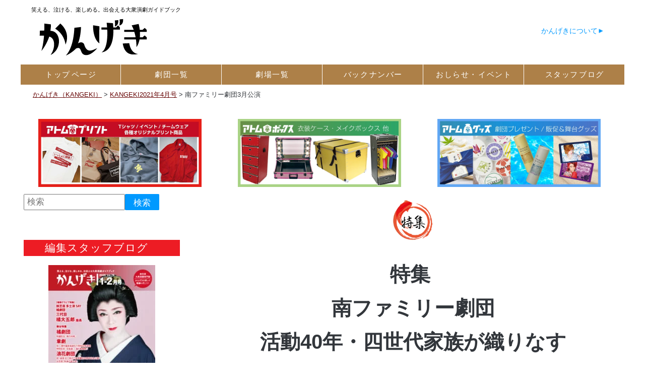

--- FILE ---
content_type: text/html; charset=UTF-8
request_url: https://e-kangeki.net/prelude/prelude-topics-2021040105-01/
body_size: 15759
content:
<!DOCTYPE html PUBLIC "-//W3C//DTD XHTML 1.0 Transitional//EN" "https://www.w3.org/TR/xhtml1/DTD/xhtml1-transitional.dtd">
<html xmlns="https://www.w3.org/1999/xhtml" lang="ja" xml:lang="ja">


<head prefix="og: http://ogp.me/ns# fb: http://ogp.me/ns/ fb# article: http://ogp.me/ns/ article#"><meta http-equiv="Content-Type" content="text/html; charset=UTF-8" />
<meta http-equiv="X-UA-Compatible" content="IE=edge,chrome=1">
<meta name="viewport" content="width=device-width,user-scalable=yes" />
	  <meta name="author" content="アトム株式会社">
<title>南ファミリー劇団3月公演｜かんげき（KANGEKI） - 笑える、泣ける、楽しめる。出会える大衆演劇ガイドブック</title><meta name="keywords" content="劇場,大衆演劇,公演情報,劇団情報,情報誌,カンゲキ"><meta http-equiv="content-style-type" content="text/css" />
<meta http-equiv="content-script-type" content="text/javascript" />
<link rel="alternate" type="application/rss+xml" title="かんげき（KANGEKI）（RSS 2.0）" href="https://e-kangeki.net/feed/" />
<link rel="alternate" type="application/atom+xml" title="かんげき（KANGEKI）（Atom）" href="https://e-kangeki.net/feed/atom/" />
<link rel="alternate" hreflang="ja" href="https://e-kangeki.net/prelude/prelude-topics-2021040105-01" /><meta name="description" itemprop="description" content="笑える、泣ける、楽しめる。出会える大衆演劇ガイドブック" />
<link href="https://e-kangeki.net/wp-content/themes/site02/common/css/default.css?20160515" rel="stylesheet" type="text/css" />
<link href="https://e-kangeki.net/wp-content/themes/site02/common/css/wp.css?20210406" rel="stylesheet" type="text/css" /><link href="https://e-kangeki.net/wp-content/themes/site02/common/css/print.css?1" rel="stylesheet" type="text/css" media="print" /><meta name='robots' content='max-image-preview:large' />
<script>
 var ajaxurl = "https://e-kangeki.net/wp-admin/admin-ajax.php";
</script><link rel="alternate" title="oEmbed (JSON)" type="application/json+oembed" href="https://e-kangeki.net/wp-json/oembed/1.0/embed?url=https%3A%2F%2Fe-kangeki.net%2Fprelude%2Fprelude-topics-2021040105-01" />
<link rel="alternate" title="oEmbed (XML)" type="text/xml+oembed" href="https://e-kangeki.net/wp-json/oembed/1.0/embed?url=https%3A%2F%2Fe-kangeki.net%2Fprelude%2Fprelude-topics-2021040105-01&#038;format=xml" />
<style id='wp-img-auto-sizes-contain-inline-css' type='text/css'>
img:is([sizes=auto i],[sizes^="auto," i]){contain-intrinsic-size:3000px 1500px}
/*# sourceURL=wp-img-auto-sizes-contain-inline-css */
</style>
<link rel='stylesheet' id='main_style-css' href='https://e-kangeki.net/wp-content/themes/site02/common/css/kangeki2021.css?ver=1769020957' type='text/css' media='all' />
<style id='wp-emoji-styles-inline-css' type='text/css'>

	img.wp-smiley, img.emoji {
		display: inline !important;
		border: none !important;
		box-shadow: none !important;
		height: 1em !important;
		width: 1em !important;
		margin: 0 0.07em !important;
		vertical-align: -0.1em !important;
		background: none !important;
		padding: 0 !important;
	}
/*# sourceURL=wp-emoji-styles-inline-css */
</style>
<style id='wp-block-library-inline-css' type='text/css'>
:root{--wp-block-synced-color:#7a00df;--wp-block-synced-color--rgb:122,0,223;--wp-bound-block-color:var(--wp-block-synced-color);--wp-editor-canvas-background:#ddd;--wp-admin-theme-color:#007cba;--wp-admin-theme-color--rgb:0,124,186;--wp-admin-theme-color-darker-10:#006ba1;--wp-admin-theme-color-darker-10--rgb:0,107,160.5;--wp-admin-theme-color-darker-20:#005a87;--wp-admin-theme-color-darker-20--rgb:0,90,135;--wp-admin-border-width-focus:2px}@media (min-resolution:192dpi){:root{--wp-admin-border-width-focus:1.5px}}.wp-element-button{cursor:pointer}:root .has-very-light-gray-background-color{background-color:#eee}:root .has-very-dark-gray-background-color{background-color:#313131}:root .has-very-light-gray-color{color:#eee}:root .has-very-dark-gray-color{color:#313131}:root .has-vivid-green-cyan-to-vivid-cyan-blue-gradient-background{background:linear-gradient(135deg,#00d084,#0693e3)}:root .has-purple-crush-gradient-background{background:linear-gradient(135deg,#34e2e4,#4721fb 50%,#ab1dfe)}:root .has-hazy-dawn-gradient-background{background:linear-gradient(135deg,#faaca8,#dad0ec)}:root .has-subdued-olive-gradient-background{background:linear-gradient(135deg,#fafae1,#67a671)}:root .has-atomic-cream-gradient-background{background:linear-gradient(135deg,#fdd79a,#004a59)}:root .has-nightshade-gradient-background{background:linear-gradient(135deg,#330968,#31cdcf)}:root .has-midnight-gradient-background{background:linear-gradient(135deg,#020381,#2874fc)}:root{--wp--preset--font-size--normal:16px;--wp--preset--font-size--huge:42px}.has-regular-font-size{font-size:1em}.has-larger-font-size{font-size:2.625em}.has-normal-font-size{font-size:var(--wp--preset--font-size--normal)}.has-huge-font-size{font-size:var(--wp--preset--font-size--huge)}.has-text-align-center{text-align:center}.has-text-align-left{text-align:left}.has-text-align-right{text-align:right}.has-fit-text{white-space:nowrap!important}#end-resizable-editor-section{display:none}.aligncenter{clear:both}.items-justified-left{justify-content:flex-start}.items-justified-center{justify-content:center}.items-justified-right{justify-content:flex-end}.items-justified-space-between{justify-content:space-between}.screen-reader-text{border:0;clip-path:inset(50%);height:1px;margin:-1px;overflow:hidden;padding:0;position:absolute;width:1px;word-wrap:normal!important}.screen-reader-text:focus{background-color:#ddd;clip-path:none;color:#444;display:block;font-size:1em;height:auto;left:5px;line-height:normal;padding:15px 23px 14px;text-decoration:none;top:5px;width:auto;z-index:100000}html :where(.has-border-color){border-style:solid}html :where([style*=border-top-color]){border-top-style:solid}html :where([style*=border-right-color]){border-right-style:solid}html :where([style*=border-bottom-color]){border-bottom-style:solid}html :where([style*=border-left-color]){border-left-style:solid}html :where([style*=border-width]){border-style:solid}html :where([style*=border-top-width]){border-top-style:solid}html :where([style*=border-right-width]){border-right-style:solid}html :where([style*=border-bottom-width]){border-bottom-style:solid}html :where([style*=border-left-width]){border-left-style:solid}html :where(img[class*=wp-image-]){height:auto;max-width:100%}:where(figure){margin:0 0 1em}html :where(.is-position-sticky){--wp-admin--admin-bar--position-offset:var(--wp-admin--admin-bar--height,0px)}@media screen and (max-width:600px){html :where(.is-position-sticky){--wp-admin--admin-bar--position-offset:0px}}

/*# sourceURL=wp-block-library-inline-css */
</style><style id='global-styles-inline-css' type='text/css'>
:root{--wp--preset--aspect-ratio--square: 1;--wp--preset--aspect-ratio--4-3: 4/3;--wp--preset--aspect-ratio--3-4: 3/4;--wp--preset--aspect-ratio--3-2: 3/2;--wp--preset--aspect-ratio--2-3: 2/3;--wp--preset--aspect-ratio--16-9: 16/9;--wp--preset--aspect-ratio--9-16: 9/16;--wp--preset--color--black: #000000;--wp--preset--color--cyan-bluish-gray: #abb8c3;--wp--preset--color--white: #ffffff;--wp--preset--color--pale-pink: #f78da7;--wp--preset--color--vivid-red: #cf2e2e;--wp--preset--color--luminous-vivid-orange: #ff6900;--wp--preset--color--luminous-vivid-amber: #fcb900;--wp--preset--color--light-green-cyan: #7bdcb5;--wp--preset--color--vivid-green-cyan: #00d084;--wp--preset--color--pale-cyan-blue: #8ed1fc;--wp--preset--color--vivid-cyan-blue: #0693e3;--wp--preset--color--vivid-purple: #9b51e0;--wp--preset--gradient--vivid-cyan-blue-to-vivid-purple: linear-gradient(135deg,rgb(6,147,227) 0%,rgb(155,81,224) 100%);--wp--preset--gradient--light-green-cyan-to-vivid-green-cyan: linear-gradient(135deg,rgb(122,220,180) 0%,rgb(0,208,130) 100%);--wp--preset--gradient--luminous-vivid-amber-to-luminous-vivid-orange: linear-gradient(135deg,rgb(252,185,0) 0%,rgb(255,105,0) 100%);--wp--preset--gradient--luminous-vivid-orange-to-vivid-red: linear-gradient(135deg,rgb(255,105,0) 0%,rgb(207,46,46) 100%);--wp--preset--gradient--very-light-gray-to-cyan-bluish-gray: linear-gradient(135deg,rgb(238,238,238) 0%,rgb(169,184,195) 100%);--wp--preset--gradient--cool-to-warm-spectrum: linear-gradient(135deg,rgb(74,234,220) 0%,rgb(151,120,209) 20%,rgb(207,42,186) 40%,rgb(238,44,130) 60%,rgb(251,105,98) 80%,rgb(254,248,76) 100%);--wp--preset--gradient--blush-light-purple: linear-gradient(135deg,rgb(255,206,236) 0%,rgb(152,150,240) 100%);--wp--preset--gradient--blush-bordeaux: linear-gradient(135deg,rgb(254,205,165) 0%,rgb(254,45,45) 50%,rgb(107,0,62) 100%);--wp--preset--gradient--luminous-dusk: linear-gradient(135deg,rgb(255,203,112) 0%,rgb(199,81,192) 50%,rgb(65,88,208) 100%);--wp--preset--gradient--pale-ocean: linear-gradient(135deg,rgb(255,245,203) 0%,rgb(182,227,212) 50%,rgb(51,167,181) 100%);--wp--preset--gradient--electric-grass: linear-gradient(135deg,rgb(202,248,128) 0%,rgb(113,206,126) 100%);--wp--preset--gradient--midnight: linear-gradient(135deg,rgb(2,3,129) 0%,rgb(40,116,252) 100%);--wp--preset--font-size--small: 13px;--wp--preset--font-size--medium: 20px;--wp--preset--font-size--large: 36px;--wp--preset--font-size--x-large: 42px;--wp--preset--spacing--20: 0.44rem;--wp--preset--spacing--30: 0.67rem;--wp--preset--spacing--40: 1rem;--wp--preset--spacing--50: 1.5rem;--wp--preset--spacing--60: 2.25rem;--wp--preset--spacing--70: 3.38rem;--wp--preset--spacing--80: 5.06rem;--wp--preset--shadow--natural: 6px 6px 9px rgba(0, 0, 0, 0.2);--wp--preset--shadow--deep: 12px 12px 50px rgba(0, 0, 0, 0.4);--wp--preset--shadow--sharp: 6px 6px 0px rgba(0, 0, 0, 0.2);--wp--preset--shadow--outlined: 6px 6px 0px -3px rgb(255, 255, 255), 6px 6px rgb(0, 0, 0);--wp--preset--shadow--crisp: 6px 6px 0px rgb(0, 0, 0);}:where(.is-layout-flex){gap: 0.5em;}:where(.is-layout-grid){gap: 0.5em;}body .is-layout-flex{display: flex;}.is-layout-flex{flex-wrap: wrap;align-items: center;}.is-layout-flex > :is(*, div){margin: 0;}body .is-layout-grid{display: grid;}.is-layout-grid > :is(*, div){margin: 0;}:where(.wp-block-columns.is-layout-flex){gap: 2em;}:where(.wp-block-columns.is-layout-grid){gap: 2em;}:where(.wp-block-post-template.is-layout-flex){gap: 1.25em;}:where(.wp-block-post-template.is-layout-grid){gap: 1.25em;}.has-black-color{color: var(--wp--preset--color--black) !important;}.has-cyan-bluish-gray-color{color: var(--wp--preset--color--cyan-bluish-gray) !important;}.has-white-color{color: var(--wp--preset--color--white) !important;}.has-pale-pink-color{color: var(--wp--preset--color--pale-pink) !important;}.has-vivid-red-color{color: var(--wp--preset--color--vivid-red) !important;}.has-luminous-vivid-orange-color{color: var(--wp--preset--color--luminous-vivid-orange) !important;}.has-luminous-vivid-amber-color{color: var(--wp--preset--color--luminous-vivid-amber) !important;}.has-light-green-cyan-color{color: var(--wp--preset--color--light-green-cyan) !important;}.has-vivid-green-cyan-color{color: var(--wp--preset--color--vivid-green-cyan) !important;}.has-pale-cyan-blue-color{color: var(--wp--preset--color--pale-cyan-blue) !important;}.has-vivid-cyan-blue-color{color: var(--wp--preset--color--vivid-cyan-blue) !important;}.has-vivid-purple-color{color: var(--wp--preset--color--vivid-purple) !important;}.has-black-background-color{background-color: var(--wp--preset--color--black) !important;}.has-cyan-bluish-gray-background-color{background-color: var(--wp--preset--color--cyan-bluish-gray) !important;}.has-white-background-color{background-color: var(--wp--preset--color--white) !important;}.has-pale-pink-background-color{background-color: var(--wp--preset--color--pale-pink) !important;}.has-vivid-red-background-color{background-color: var(--wp--preset--color--vivid-red) !important;}.has-luminous-vivid-orange-background-color{background-color: var(--wp--preset--color--luminous-vivid-orange) !important;}.has-luminous-vivid-amber-background-color{background-color: var(--wp--preset--color--luminous-vivid-amber) !important;}.has-light-green-cyan-background-color{background-color: var(--wp--preset--color--light-green-cyan) !important;}.has-vivid-green-cyan-background-color{background-color: var(--wp--preset--color--vivid-green-cyan) !important;}.has-pale-cyan-blue-background-color{background-color: var(--wp--preset--color--pale-cyan-blue) !important;}.has-vivid-cyan-blue-background-color{background-color: var(--wp--preset--color--vivid-cyan-blue) !important;}.has-vivid-purple-background-color{background-color: var(--wp--preset--color--vivid-purple) !important;}.has-black-border-color{border-color: var(--wp--preset--color--black) !important;}.has-cyan-bluish-gray-border-color{border-color: var(--wp--preset--color--cyan-bluish-gray) !important;}.has-white-border-color{border-color: var(--wp--preset--color--white) !important;}.has-pale-pink-border-color{border-color: var(--wp--preset--color--pale-pink) !important;}.has-vivid-red-border-color{border-color: var(--wp--preset--color--vivid-red) !important;}.has-luminous-vivid-orange-border-color{border-color: var(--wp--preset--color--luminous-vivid-orange) !important;}.has-luminous-vivid-amber-border-color{border-color: var(--wp--preset--color--luminous-vivid-amber) !important;}.has-light-green-cyan-border-color{border-color: var(--wp--preset--color--light-green-cyan) !important;}.has-vivid-green-cyan-border-color{border-color: var(--wp--preset--color--vivid-green-cyan) !important;}.has-pale-cyan-blue-border-color{border-color: var(--wp--preset--color--pale-cyan-blue) !important;}.has-vivid-cyan-blue-border-color{border-color: var(--wp--preset--color--vivid-cyan-blue) !important;}.has-vivid-purple-border-color{border-color: var(--wp--preset--color--vivid-purple) !important;}.has-vivid-cyan-blue-to-vivid-purple-gradient-background{background: var(--wp--preset--gradient--vivid-cyan-blue-to-vivid-purple) !important;}.has-light-green-cyan-to-vivid-green-cyan-gradient-background{background: var(--wp--preset--gradient--light-green-cyan-to-vivid-green-cyan) !important;}.has-luminous-vivid-amber-to-luminous-vivid-orange-gradient-background{background: var(--wp--preset--gradient--luminous-vivid-amber-to-luminous-vivid-orange) !important;}.has-luminous-vivid-orange-to-vivid-red-gradient-background{background: var(--wp--preset--gradient--luminous-vivid-orange-to-vivid-red) !important;}.has-very-light-gray-to-cyan-bluish-gray-gradient-background{background: var(--wp--preset--gradient--very-light-gray-to-cyan-bluish-gray) !important;}.has-cool-to-warm-spectrum-gradient-background{background: var(--wp--preset--gradient--cool-to-warm-spectrum) !important;}.has-blush-light-purple-gradient-background{background: var(--wp--preset--gradient--blush-light-purple) !important;}.has-blush-bordeaux-gradient-background{background: var(--wp--preset--gradient--blush-bordeaux) !important;}.has-luminous-dusk-gradient-background{background: var(--wp--preset--gradient--luminous-dusk) !important;}.has-pale-ocean-gradient-background{background: var(--wp--preset--gradient--pale-ocean) !important;}.has-electric-grass-gradient-background{background: var(--wp--preset--gradient--electric-grass) !important;}.has-midnight-gradient-background{background: var(--wp--preset--gradient--midnight) !important;}.has-small-font-size{font-size: var(--wp--preset--font-size--small) !important;}.has-medium-font-size{font-size: var(--wp--preset--font-size--medium) !important;}.has-large-font-size{font-size: var(--wp--preset--font-size--large) !important;}.has-x-large-font-size{font-size: var(--wp--preset--font-size--x-large) !important;}
/*# sourceURL=global-styles-inline-css */
</style>

<style id='classic-theme-styles-inline-css' type='text/css'>
/*! This file is auto-generated */
.wp-block-button__link{color:#fff;background-color:#32373c;border-radius:9999px;box-shadow:none;text-decoration:none;padding:calc(.667em + 2px) calc(1.333em + 2px);font-size:1.125em}.wp-block-file__button{background:#32373c;color:#fff;text-decoration:none}
/*# sourceURL=/wp-includes/css/classic-themes.min.css */
</style>
<link rel='stylesheet' id='wp-pagenavi-css' href='https://e-kangeki.net/wp-content/plugins/wp-pagenavi/pagenavi-css.css?ver=2.70' type='text/css' media='all' />
<link rel='stylesheet' id='jquery.lightbox.min.css-css' href='https://e-kangeki.net/wp-content/plugins/wp-jquery-lightbox/lightboxes/wp-jquery-lightbox/styles/lightbox.min.css?ver=2.3.4' type='text/css' media='all' />
<link rel='stylesheet' id='jqlb-overrides-css' href='https://e-kangeki.net/wp-content/plugins/wp-jquery-lightbox/lightboxes/wp-jquery-lightbox/styles/overrides.css?ver=2.3.4' type='text/css' media='all' />
<style id='jqlb-overrides-inline-css' type='text/css'>

			#outerImageContainer {
				box-shadow: 0 0 4px 2px rgba(0,0,0,.2);
			}
			#imageContainer{
				padding: 8px;
			}
			#imageDataContainer {
				box-shadow: none;
				z-index: auto;
			}
			#prevArrow,
			#nextArrow{
				background-color: #ffffff;
				color: #000000;
			}
/*# sourceURL=jqlb-overrides-inline-css */
</style>
<script type="text/javascript" src="https://e-kangeki.net/wp-includes/js/jquery/jquery.min.js?ver=3.7.1" id="jquery-core-js"></script>
<script type="text/javascript" async="async" defer="defer" src="https://e-kangeki.net/wp-includes/js/jquery/jquery-migrate.min.js?ver=3.4.1" id="jquery-migrate-js"></script>
<link rel="https://api.w.org/" href="https://e-kangeki.net/wp-json/" /><link rel="alternate" title="JSON" type="application/json" href="https://e-kangeki.net/wp-json/wp/v2/prelude/83431" /><link rel="EditURI" type="application/rsd+xml" title="RSD" href="https://e-kangeki.net/xmlrpc.php?rsd" />
<meta name="generator" content="WordPress 6.9" />
<link rel="canonical" href="https://e-kangeki.net/prelude/prelude-topics-2021040105-01" />
<link rel='shortlink' href='https://e-kangeki.net/?p=83431' />
<style type="text/css">.recentcomments a{display:inline !important;padding:0 !important;margin:0 !important;}</style><style type="text/css">
.no-js .native-lazyload-js-fallback {
	display: none;
}
</style>
		<meta name="msapplication-square70x70logo" content="/wp-content/themes/site02/favicon/site-tile-70x70.png">
<meta name="msapplication-square150x150logo" content="/wp-content/themes/site02/favicon/site-tile-150x150.png">
<meta name="msapplication-wide310x150logo" content="/wp-content/themes/site02/favicon/site-tile-310x150.png">
<meta name="msapplication-square310x310logo" content="/wp-content/themes/site02/favicon/site-tile-310x310.png">
<meta name="msapplication-TileColor" content="#0078d7">
<link rel="shortcut icon" type="image/vnd.microsoft.icon" href="/wp-content/themes/site02/favicon/favicon.ico">
<link rel="icon" type="image/vnd.microsoft.icon" href="/wp-content/themes/site02/favicon/favicon.ico">
<link rel="apple-touch-icon" href="/wp-content/themes/site02/favicon/apple-touch-icon.png">

<link rel="apple-touch-icon-precomposed" href="/wp-content/themes/site02/favicon/apple-touch-icon-precomposed.png">
<link rel="apple-touch-icon" sizes="57x57" href="/wp-content/themes/site02/favicon/apple-touch-icon-57x57.png">
<link rel="apple-touch-icon" sizes="60x60" href="/wp-content/themes/site02/favicon/apple-touch-icon-60x60.png">
<link rel="apple-touch-icon" sizes="72x72" href="/wp-content/themes/site02/favicon/apple-touch-icon-72x72.png">
<link rel="apple-touch-icon" sizes="76x76" href="/wp-content/themes/site02/favicon/apple-touch-icon-76x76.png">
<link rel="apple-touch-icon" sizes="114x114" href="/wp-content/themes/site02/favicon/apple-touch-icon-114x114.png">
<link rel="apple-touch-icon" sizes="120x120" href="/wp-content/themes/site02/favicon/apple-touch-icon-120x120.png">
<link rel="apple-touch-icon-precomposed" sizes="120x120" href="/wp-content/themes/site02/favicon/apple-touch-icon-120x120-precomposed.png">
<link rel="apple-touch-icon" sizes="144x144" href="/wp-content/themes/site02/favicon/apple-touch-icon-144x144.png">
<link rel="apple-touch-icon" sizes="152x152" href="/wp-content/themes/site02/favicon/apple-touch-icon-152x152.png">
<link rel="apple-touch-icon" sizes="180x180" href="/wp-content/themes/site02/favicon/apple-touch-icon-180x180.png">

<link rel="icon" type="image/png" href="/wp-content/themes/site02/favicon/apple-touch-icon-180x180.png">
<link rel="icon" type="image/png" sizes="36x36" href="/wp-content/themes/site02/favicon/android-chrome-36x36.png">
<link rel="icon" type="image/png" sizes="48x48" href="/wp-content/themes/site02/favicon/android-chrome-48x48.png">
<link rel="icon" type="image/png" sizes="72x72" href="/wp-content/themes/site02/favicon/android-chrome-72x72.png">
<link rel="icon" type="image/png" sizes="96x96" href="/wp-content/themes/site02/favicon/android-chrome-96x96.png">
<link rel="icon" type="image/png" sizes="128x128" href="/wp-content/themes/site02/favicon/android-chrome-128x128.png">
<link rel="icon" type="image/png" sizes="144x144" href="/wp-content/themes/site02/favicon/android-chrome-144x144.png">
<link rel="icon" type="image/png" sizes="152x152" href="/wp-content/themes/site02/favicon/android-chrome-152x152.png">
<link rel="icon" type="image/png" sizes="192x192" href="/wp-content/themes/site02/favicon/android-chrome-192x192.png">
<link rel="icon" type="image/png" sizes="256x256" href="/wp-content/themes/site02/favicon/android-chrome-256x256.png">
<link rel="icon" type="image/png" sizes="384x384" href="/wp-content/themes/site02/favicon/android-chrome-384x384.png">
<link rel="icon" type="image/png" sizes="512x512" href="/wp-content/themes/site02/favicon/android-chrome-512x512.png">
<link rel="manifest" href="/wp-content/themes/site02/favicon/manifest.json">
<link rel="apple-touch-icon" href="/wp-content/themes/site02/favicon/apple-touch-icon-180x180.png" sizes="180x180"/>
<link rel="icon" type="image/png" href="/wp-content/themes/site02/favicon/apple-touch-icon-180x180.png"/>
<meta name="thumbnail" content="https://e-kangeki.net/wp-content/uploads/2016/11/kangeki_avater.jpg" /><!-- twitter meta --><meta property="og:title" content="南ファミリー劇団3月公演|KANGEKI（カンゲキ）" />
<meta property="og:type" content="article" />
<meta property="og:url" content="https://e-kangeki.net/prelude/prelude-topics-2021040105-01" />
<meta property="og:site_name" content="KANGEKI（カンゲキ）" />
<meta property="fb:app_id" content="1061754727192713" /><meta property="article:published_time" content="2021-04-01T00:00:00Z" /><meta property="article:modified_time" content="2021-04-08T10:27:59Z" /><meta property="og:description" content="総勢19人・四世代の家族で構成される南ファミリー劇団。旅回りではなく香川県に拠点を持ち、平日はそれぞれ別の仕事をこなし、…" /><meta property="og:image" content="https://e-kangeki.net/wp-content/uploads/2021/03/20210313_minami_header_shibai.jpg" /><meta name="twitter:card" content="summary_large_image" /><meta name="twitter:title" content="南ファミリー劇団3月公演| かんげき（KANGEKI）" /><meta name="twitter:domain" content="https://e-kangeki.net/"><meta name="twitter:site" content="@info_kangeki" /><meta name="twitter:description" content="総勢19人・四世代の家族で構成される南ファミリー劇団。旅回りではなく香川県に拠点を持ち、平日はそれぞれ別の仕事をこなし、……" /><meta name="twitter:image" content="https://e-kangeki.net/wp-content/uploads/2021/03/20210313_minami_header_shibai.jpg" /><meta name="twitter:image:width" content="
840
" /><meta name="twitter:url" content="https://e-kangeki.net/prelude/prelude-topics-2021040105-01" /><meta name="twitter:image:height" content="
350
" />
<meta name="twitter:widgets:link-color" content="#000000" /><meta name="twitter:widgets:border-color" content="#000000" /><meta name="twitter:partner" content="tfwp" /><!-- end meta --><!-- Google Tag Manager -->
<script>(function(w,d,s,l,i){w[l]=w[l]||[];w[l].push({'gtm.start':
new Date().getTime(),event:'gtm.js'});var f=d.getElementsByTagName(s)[0],
j=d.createElement(s),dl=l!='dataLayer'?'&l='+l:'';j.async=true;j.src=
'https://www.googletagmanager.com/gtm.js?id='+i+dl;f.parentNode.insertBefore(j,f);
})(window,document,'script','dataLayer','GTM-TWPVHVWP');</script>
<!-- End Google Tag Manager -->
<link rel='stylesheet' id='dashicons-css' href='https://e-kangeki.net/wp-includes/css/dashicons.min.css?ver=6.9' type='text/css' media='all' />
<link rel='stylesheet' id='backnumber_style-css' href='https://e-kangeki.net/wp-content/themes/site02/common/css/backnumber_child.css?ver=6.9' type='text/css' media='all' />
</head><body id="top" class="wp-singular prelude-template-default single single-prelude postid-83431 wp-theme-site02"><div id="fb-root"></div><div id="wrapper"><header>
<div id="header_group">
<div id="header_bg"><div id="header"><div class="inline-box"><a href="/"><span class="site_description"><span>笑える、泣ける、楽しめる。出会える大衆演劇ガイドブック</span></span><img decoding="async" src="https://e-kangeki.net/wp-content/plugins/native-lazyload/assets/images/placeholder.svg" alt width="261" height="90" class="alignnone size-full wp-image-123289 native-lazyload-js-fallback" loading="lazy" data-src="https://e-kangeki.net/wp-content/uploads/2024/10/kangeki_sub_header_logo.png"/><noscript><span class="site_description"><span>笑える、泣ける、楽しめる。出会える大衆演劇ガイドブック</span></span><img loading="lazy" decoding="async" src="https://e-kangeki.net/wp-content/uploads/2024/10/kangeki_sub_header_logo.png" alt="" width="261" height="90" class="alignnone size-full wp-image-123289" /></noscript></a></div>
<div class="blank"></div>
<div class="logged_in_box"><div class="logged_in_menu"><div class="helps"><a href="/about_web/">かんげきについて</a></div></div></div></div></div><div id="main_menu"><a href="/" class="menu_logo"><img loading="lazy" src="/wp-content/uploads/2020/11/main_logo.png" alt="KANGEKI" width="460" height="90" class="aligncenter size-full wp-image-68669" srcset="https://e-kangeki.net/wp-content/uploads/2020/11/main_logo.png 460w, https://e-kangeki.net/wp-content/uploads/2020/11/main_logo-300x59.png 300w" sizes="(max-width: 460px) 100vw, 460px"></a><input type="checkbox" id="menu_toggle" value="menu" /><label for="menu_toggle" title="メニュー" id="menu_toggle_button"></label><div class="menu-%e3%83%a1%e3%82%a4%e3%83%b3%e3%83%a1%e3%83%8b%e3%83%a5%e3%83%bc-container"><ul id="menu-%e3%83%a1%e3%82%a4%e3%83%b3%e3%83%a1%e3%83%8b%e3%83%a5%e3%83%bc" class="primary-menu"><li id="menu-item-59004" class="menu-item menu-item-type-custom menu-item-object-custom menu-item-59004"><a href="/"><span>トップ</span><span>ページ</span></a></li><li id="menu-item-59005" class="menu-item menu-item-type-post_type_archive menu-item-object-gekidan menu-item-59005"><a href="https://e-kangeki.net/gekidan/"><span>劇団一覧</span></a></li><li id="menu-item-59006" class="menu-item menu-item-type-post_type_archive menu-item-object-theater menu-item-59006"><a href="https://e-kangeki.net/theater/"><span>劇場一覧</span></a></li><li id="menu-item-59007" class="menu-item menu-item-type-post_type_archive menu-item-object-backnumber menu-item-59007"><a href="https://e-kangeki.net/backnumber/"><span>バック</span><span>ナンバー</span></a></li><li id="menu-item-69331" class="menu-item menu-item-type-post_type menu-item-object-page menu-item-69331"><a href="https://e-kangeki.net/kangeki_info/"><span>おしらせ・</span><span>イベント</span></a></li><li id="menu-item-59009" class="menu-item menu-item-type-post_type_archive menu-item-object-kangeki_news menu-item-59009"><a href="https://e-kangeki.net/kangeki_news/"><span>スタッフ</span><span>ブログ</span></a></li><li id="menu-item-101987" class="menu-item menu-item-type-post_type menu-item-object-page menu-item-101987"><a href="https://e-kangeki.net/about_web/"><span>かんげき</span><span>について</span></a></li><li><a href="/about_web/">かんげき</span><span>について</a></li><li ><a href="#" class="close_menu">閉じる</a></li></ul></div></div></div><div class="breadcrumbs"><span property="itemListElement" typeof="ListItem"><a property="item" typeof="WebPage4" title="かんげき（KANGEKI）へ移動" href="https://e-kangeki.net" class="home"><span property="name">かんげき（KANGEKI）</span></a><meta property="position" content="1"></span> &gt; <span property="itemListElement" typeof="ListItem"><a property="item" typeof="WebPage2" title="KANGEKI2021年4月号" href="https://e-kangeki.net/backnumber/kangeki_20210401/" class="backnumber" ><span property="name">KANGEKI2021年4月号</span></a><meta property="position" content="2"></span> &gt; <span property="itemListElement" typeof="ListItem"><span property="name" class="post post-prelude current-item">南ファミリー劇団3月公演</span><meta property="url" content="https://e-kangeki.net/prelude/prelude-topics-2021040105-01"><meta property="position" content="3"></span></div></header><!--＝＝＝＝＝＝コンテンツ　ここから＝＝＝＝＝＝＝＝＝＝＝＝＝＝＝＝＝＝＝＝＝＝＝＝＝＝＝＝＝＝-->
<div id="contents">

<div class="ad main three_box">
<div class="ad_box"><a href="https://www.atom-print.com/"  target="kangeki" rel="noreferrer" class="image" rel="nofollow"><img width="840" height="350" src="https://e-kangeki.net/wp-content/plugins/native-lazyload/assets/images/placeholder.svg" class="attachment-full size-full native-lazyload-js-fallback" alt="アトムプリント Tシャツなど各種衣類へのオリジナルプリント" title="アトムプリント Tシャツなど各種衣類へのオリジナルプリント" decoding="async" loading="lazy" data-src="https://e-kangeki.net/wp-content/uploads/2022/06/atomprint_banner.jpg" data-srcset="https://e-kangeki.net/wp-content/uploads/2022/06/atomprint_banner.jpg 840w, https://e-kangeki.net/wp-content/uploads/2022/06/atomprint_banner-300x125.jpg 300w, https://e-kangeki.net/wp-content/uploads/2022/06/atomprint_banner-768x320.jpg 768w" data-sizes="auto, (max-width: 840px) 100vw, 840px" /></a></div>

<div class="ad_box"><a href="https://atom-ibox.com/"  target="kangeki" rel="noreferrer" class="image" rel="nofollow"><img width="840" height="350" src="https://e-kangeki.net/wp-content/plugins/native-lazyload/assets/images/placeholder.svg" class="attachment-full size-full native-lazyload-js-fallback" alt="アトムボックス 衣装ケース メイクボックス" title="アトムボックス 衣装ケース メイクボックス" decoding="async" loading="lazy" data-src="https://e-kangeki.net/wp-content/uploads/2022/06/atom_box_banner.jpg" data-srcset="https://e-kangeki.net/wp-content/uploads/2022/06/atom_box_banner.jpg 840w, https://e-kangeki.net/wp-content/uploads/2022/06/atom_box_banner-300x125.jpg 300w, https://e-kangeki.net/wp-content/uploads/2022/06/atom_box_banner-768x320.jpg 768w" data-sizes="auto, (max-width: 840px) 100vw, 840px" /></a></div>

<div class="ad_box"><a href="https://www.atom-goods.com/"  target="kangeki" rel="noreferrer" class="image" rel="nofollow"><img width="840" height="350" src="https://e-kangeki.net/wp-content/plugins/native-lazyload/assets/images/placeholder.svg" class="attachment-full size-full native-lazyload-js-fallback" alt="役者さんにプレゼントしよう！劇団プレゼント 販促・舞台グッズ" title="役者さんにプレゼントしよう！劇団プレゼント 販促・舞台グッズ" decoding="async" loading="lazy" data-src="https://e-kangeki.net/wp-content/uploads/2022/06/atom-goods_banner.jpg" data-srcset="https://e-kangeki.net/wp-content/uploads/2022/06/atom-goods_banner.jpg 840w, https://e-kangeki.net/wp-content/uploads/2022/06/atom-goods_banner-300x125.jpg 300w, https://e-kangeki.net/wp-content/uploads/2022/06/atom-goods_banner-768x320.jpg 768w" data-sizes="auto, (max-width: 840px) 100vw, 840px" /></a></div>
</div>



<!--＝＝＝＝＝＝メイン　ここから＝＝＝＝＝＝＝＝＝＝＝＝＝＝＝＝＝＝＝＝＝＝＝＝＝＝＝＝＝＝-->
<div id="main">
<div id="wp_contents">
<article id="magazine_article">



<div id="article_body" class="topics" ><h1 class="entry_header topics"><span class="title"><span class="iconbox"><img width="180" height="169" src="https://e-kangeki.net/wp-content/plugins/native-lazyload/assets/images/placeholder.svg" class="attachment-full size-full native-lazyload-js-fallback" alt="特集" title="特集" decoding="async" loading="lazy" data-src="https://e-kangeki.net/wp-content/uploads/2021/07/icon_tokusyu.png" /></span><span><span class="main"><span>特集</span></span><span class="sub"><span>南ファミリー劇団</span></span><span class="sub"><span>活動40年・四世代家族が織りなす</span></span><span class="sub"><span>3月公演</span></span></span></span></h1>
<div class="main_image"><img width="840" height="350" src="https://e-kangeki.net/wp-content/plugins/native-lazyload/assets/images/placeholder.svg" class="attachment-full size-full native-lazyload-js-fallback" alt="特集 特集 南ファミリー劇団 活動40年・四世代家族が織りなす 3月公演" title="特集 特集 南ファミリー劇団 活動40年・四世代家族が織りなす 3月公演" decoding="async" fetchpriority="high" loading="lazy" data-src="https://e-kangeki.net/wp-content/uploads/2021/03/20210313_minami_header_shibai.jpg" data-srcset="https://e-kangeki.net/wp-content/uploads/2021/03/20210313_minami_header_shibai.jpg 840w, https://e-kangeki.net/wp-content/uploads/2021/03/20210313_minami_header_shibai-300x125.jpg 300w, https://e-kangeki.net/wp-content/uploads/2021/03/20210313_minami_header_shibai-768x320.jpg 768w" data-sizes="(max-width: 840px) 100vw, 840px" /></div>
<div class="textbox topics"><p class="p1"><span class="s1">総勢19人・四世代の家族で構成される南ファミリー劇団。<br />
</span><span class="s1">旅回りではなく香川県に拠点を持ち、平日はそれぞれ別の仕事をこなし、</span><span class="s1">週末に稽古をして舞台に立つ。<br />
海外公演も多数。<br />
そんな他に類を見ないユニークな興行スタイルを40年続けています。</span></p>
<p class="p1"><span class="s1">現在、三代目山口英二朗座長を筆頭に&#8221;花の７兄弟&#8221;が織りなす舞台とは。<br />
</span><span class="s1">3月公演の舞台模様をお届けいたします！</span></p></div><div class="to_article_link"><a href="https://www.amazon.co.jp/dp/B098D7JY36" target="kangeki" rel="noopener noreferrer">電子書籍版KANGEKI2021年4月号を購入する（Amazon.co.jpへの外部リンク）</a></div><div class="backnumber_footer"><a href="https://e-kangeki.net/backnumber/kangeki_20210401/">KANGEKI2021年4月号</a></div></div><div id ="home_url"><a href="/">トップページに戻る</a></div><div id="social_menu"><div class="twitter_share"><a class="twitter-share-button" data-url="https://e-kangeki.net/prelude/prelude-topics-2021040105-01" href="https://twitter.com/share">ツイート</a></div>
<div class="fb-like" data-href="https://e-kangeki.net/prelude/prelude-topics-2021040105-01" data-width="" data-layout="button_count" data-action="like" data-share="true"> </div>
<div class="line-it-button" style="display: none;" data-lang="ja" data-type="like" data-ver="3" data-url="https://e-kangeki.net/prelude/prelude-topics-2021040105-01"> </div></div><div class="opt_field gekidan_field">
<div class="troupe_box" data-troupe_id="82760">
<h3><a href="https://e-kangeki.net/gekidan/minami_family/">南ファミリー劇団</a></h3>
<div class="torupe text">
<p>香川県で活動する、全員が四世代の家族という、大変ユニークで、全国でも珍しいプロ集団。<br />
1981年、初代山口英二朗が結成。お芝居の種類は親子愛や兄弟愛をテーマにした約100演目。福祉施設での慰問活動やチャリティー公演、自治体の教育委員会から依頼を受け、社会教育にも貢献。また15回を超える海外公演を行い、民間サイドでの国際親善大使としても活躍。 メディアにも数多く取り上げられ、劇団の活動拠点である「芝居茶屋新道しるべ」で毎週日曜に行われる定期公演には、全国からファンが訪れる。<br />
1983年2月、次男淳一が二代目山口英二朗を襲名。<br />
2020年2月、三代目山口英二朗が座長襲名。<br />
2021年7月、劇団結成40周年記念公演開催予定。</p>
<ul class="snsicon">
<li ><a href="https://ameblo.jp/eijiro-y-1983/" title="南ファミリー劇団・扇子家玉四郎のブログ" class="blog iconimage icon13" target="kangeki">南ファミリー劇団・扇子家玉四郎のブログ</a></li>
<li ><a href="https://twitter.com/_minamifamily_" title="南ファミリー劇団twitter" class="twitter iconimage icon14"   target="kangeki">南ファミリー劇団twitter</a></li>
<li ><a href="https://www.instagram.com/minamifamilytroupe/" title="南ファミリー劇団instagram" class="instagram iconimage icon12"   target="kangeki">南ファミリー劇団instagram</a></li>
</ul>
<h4>劇団扇子家公演予定</h4><ul class="play_array"><li><a href="https://e-kangeki.net/theater/shibaidokoro_sensuya/"><span>2026年1月</span><span>芝居処 扇子家</span><span>(香川県)</span></a></li><li><a href="https://e-kangeki.net/theater/shibaidokoro_sensuya/"><span>2026年2月</span><span>芝居処 扇子家</span><span>(香川県)</span></a></li></ul></div></div>
</div>
<div class="opt_field theater_field">
<div class="theater_box"  data-theater_id="82848">
<h3><a href="https://e-kangeki.net/theater/shin_michishirube/">芝居茶屋 新道しるべ</a></h3>
<div class="theater text">
<p>香川県仲多度郡まんのう町買田494</p>
<h4>芝居処 扇子家公演予定</h4><ul class="play_array"><li><span>2026年1月</span><span class="gekidans"><span><a href="https://e-kangeki.net/gekidan/sensuya/">劇団扇子家</a></span></span></li><li><span>2026年2月</span><span class="gekidans"><span><a href="https://e-kangeki.net/gekidan/sensuya/">劇団扇子家</a></span></span></li></ul></div></div>
</div>
<div class="footer_tag_list"><ul class="term_list"><li><a href="https://e-kangeki.net/prelude/article_series/topics/"  title="特集"><span>特集</span></a></li></ul></div><div class="footer_tag_list"><ul class="term_list"><li><a href="https://e-kangeki.net/prelude/cate_troupe/sensuya/"  title="劇団扇子家"><span>劇団扇子家</span></a></li></ul></div><div class="footer_tag_list"><ul class="term_list"><li><a href="https://e-kangeki.net/prelude/theater_cate/shibaidokoro_sensuya/"  title="芝居処 扇子家"><span>芝居処</span><span>扇子家</span></a></li></ul></div><div id ="home_url"><a href="/">トップページに戻る</a></div>



</article>
</div>
</div>
<!--＝＝＝＝＝＝メイン　ここまで＝＝＝＝＝＝＝＝＝＝＝＝＝＝＝＝＝＝＝＝＝＝＝＝＝＝＝＝＝＝-->

<!--＝＝＝＝＝＝サイドバー　ここから＝＝＝＝＝＝＝＝＝＝＝＝＝＝＝＝＝＝＝＝＝＝＝＝＝＝＝＝＝＝-->

<div id="sidebar">

<div class="search"><form id="searchform" class="searchform ep-autosuggest" action="/" method="GET"><label><input name="s" type="text" value="" placeholder="検索" /><input class="submit" type="submit" value="検索" /></label></form></div>
<h2 class="iconimage icon20" id="kangeki_news">編集スタッフブログ</h2><div class="side_box"><figure  class=" blogbox"><a href="https://e-kangeki.net/kangeki_news/kangeki_news-20251220000000/" ><span class="img"><img decoding="async" width="212" height="300" src="https://e-kangeki.net/wp-content/plugins/native-lazyload/assets/images/placeholder.svg" class="attachment-medium size-medium native-lazyload-js-fallback" alt="かんげき2026年1・2月号販売開始しました！" loading="lazy" data-src="https://e-kangeki.net/wp-content/uploads/2025/12/kangeki202601-212x300.jpg" data-srcset="https://e-kangeki.net/wp-content/uploads/2025/12/kangeki202601-212x300.jpg 212w, https://e-kangeki.net/wp-content/uploads/2025/12/kangeki202601.jpg 595w" data-sizes="(max-width: 212px) 100vw, 212px" /></span><h3>かんげき2026年1・2月号販売開始しました！</h3><time datetime="2025-12-20 00:00:00">2025/12/20</time></a></figure></div>
<div></div>
<hr />
<h2 class="birth_day">今月のお誕生日</h2><ul class="birthday actor_list"><li><span class="day">1月1日</span><strong><a href="https://e-kangeki.net/actor/sensuya_tamashiro/"><span>総座長</span><span>扇子家</span><span>玉四郎</span>さん</a></strong><span class="troupe"><a href="https://e-kangeki.net/gekidan/sensuya/">劇団扇子家</a></span></li><li><span class="day">1月1日</span><strong><a href="https://e-kangeki.net/actor/hasegawa_takeya/"><span>座長</span><span>長谷川</span><span>武弥</span>さん</a></strong><span class="troupe"><a href="https://e-kangeki.net/gekidan/hasegawatakeya_gekidan/">長谷川劇団</a></span></li><li><span class="day">1月1日</span><strong><a href="https://e-kangeki.net/actor/ichikawa_keiko/"><span>太夫元</span><span>市川</span><span>恵子</span>さん</a></strong><span class="troupe"><a href="https://e-kangeki.net/gekidan/omocha/">おもちゃ劇団</a></span></li><li><span class="day">1月1日</span><strong><a href="https://e-kangeki.net/actor/kataoka_koume/"><span>花形</span><span>片岡</span><span>小梅</span>さん</a></strong><span class="troupe"><a href="https://e-kangeki.net/gekidan/honkesingeiza/">本家真芸座</a></span></li><li><span class="day">1月6日</span><strong><a href="https://e-kangeki.net/actor/miyako_tsuyoshi/"><span>副座長</span><span>都</span><span>剛</span>さん</a></strong><span class="troupe"><a href="https://e-kangeki.net/gekidan/miyako_wakamaru/">都若丸劇団</a></span></li><li><span class="day">1月7日</span><strong><a href="https://e-kangeki.net/actor/fujino_kana/"><span>座長</span><span>藤乃</span><span>かな</span>さん</a></strong><span class="troupe"><a href="https://e-kangeki.net/gekidan/fujino_kana/">藤乃かな特別公演</a></span></li><li><span class="day">1月7日</span><strong><a href="https://e-kangeki.net/actor/mikaido_toranosuke/"><span>花形</span><span>見海堂</span><span>虎之介</span>さん</a></strong><span class="troupe"><a href="https://e-kangeki.net/gekidan/mikaidougekidan/">見海堂劇団</a></span></li><li><span class="day">1月8日</span><strong><a href="https://e-kangeki.net/actor/hime_kinnosuke/"><span>座長</span><span>姫</span><span>錦之助</span>さん</a></strong><span class="troupe"><a href="https://e-kangeki.net/gekidan/yumemichi/">劇団夢道</a></span></li><li><span class="day">1月8日</span><strong><a href="https://e-kangeki.net/actor/tachibana_ryoji/"><span>副座長</span><span>橘</span><span>良二</span>さん</a></strong><span class="troupe"><a href="https://e-kangeki.net/gekidan/tachibana_kikutaro/">橘劇団</a></span></li><li><span class="day">1月9日</span><strong><a href="https://e-kangeki.net/actor/sawamura_yuma/"><span>座長</span><span>澤村</span><span>雄馬</span>さん</a></strong><span class="troupe"><a href="https://e-kangeki.net/gekidan/kinokuniya_gekidan/">紀伊国屋劇団</a></span></li><li><span class="day">1月10日</span><strong><a href="https://e-kangeki.net/actor/tachibana_ouji/"><span>花形</span><span>橘</span><span>鷹志</span>さん</a></strong><span class="troupe"><a href="https://e-kangeki.net/gekidan/gekidan_enbu/">劇団炎舞</a></span></li><li><span class="day">1月11日</span><strong><a href="https://e-kangeki.net/actor/hasegawa_rannosuke/"><span>副座長</span><span>長谷川</span><span>乱之助</span>さん</a></strong><span class="troupe"><a href="https://e-kangeki.net/gekidan/hasegawatakeya_gekidan/">長谷川劇団</a></span></li><li><span class="day">1月12日</span><strong><a href="https://e-kangeki.net/actor/mikawa_reji/"><span>総座長レジェンド</span><span>美川</span><span>麗士</span>さん</a></strong><span class="troupe"><a href="https://e-kangeki.net/gekidan/gekidan_mikawa/">劇団美川</a></span></li><li><span class="day">1月13日</span><strong><a href="https://e-kangeki.net/actor/asahi_seiji/"><span>座長</span><span>朝陽</span><span>政次</span>さん</a></strong><span class="troupe"><a href="https://e-kangeki.net/gekidan/gekidan_syachi/">劇団鯱</a></span></li><li><span class="day">1月13日</span><strong><a href="https://e-kangeki.net/actor/ryu_masato/"><span>副座長</span><span>龍</span><span>魔裟斗</span>さん</a></strong></li><li><span class="day">1月17日</span><strong><a href="https://e-kangeki.net/actor/morikawa_ryoma/"><span>座長</span><span>森川</span><span>竜馬</span>さん</a></strong><span class="troupe"><a href="https://e-kangeki.net/gekidan/morikawa_ryoma_gekidan/">森川竜馬劇団</a></span></li><li><span class="day">1月17日</span><strong><a href="https://e-kangeki.net/actor/umezawa_shintaro/"><span>若座長</span><span>梅沢</span><span>慎太郎</span>さん</a></strong><span class="troupe"><a href="https://e-kangeki.net/gekidan/gekidan_kikutaro/">劇団菊太郎</a></span></li><li><span class="day">1月17日</span><strong><a href="https://e-kangeki.net/actor/umezawa_kotaro/"><span>若座長</span><span>梅沢</span><span>光太郎</span>さん</a></strong><span class="troupe"><a href="https://e-kangeki.net/gekidan/gekidan_kikutaro/">劇団菊太郎</a></span></li><li><span class="day">1月18日</span><strong><a href="https://e-kangeki.net/actor/himekawa_ryunosuke_3rd/"><span>座長</span><span>三代目</span><span>姫川</span><span>竜之助</span>さん</a></strong><span class="troupe"><a href="https://e-kangeki.net/gekidan/sinseigekidanharu/">新生劇団春</a></span></li><li><span class="day">1月23日</span><strong><a href="https://e-kangeki.net/actor/kurenai_tomoya/"><span>座長</span><span>紅</span><span>友也</span>さん</a></strong><span class="troupe"><a href="https://e-kangeki.net/gekidan/kurenai/">紅劇団</a></span></li><li><span class="day">1月24日</span><strong><a href="https://e-kangeki.net/actor/okawa_shinobu/"><span>副座長</span><span>大川</span><span>忍</span>さん</a></strong><span class="troupe"><a href="https://e-kangeki.net/gekidan/gekidan_okawa/">劇団大川</a></span></li><li><span class="day">1月24日</span><strong><a href="https://e-kangeki.net/actor/haru_ryunosuke/"><span>総長</span><span>波瑠</span><span>竜ノ介</span>さん</a></strong><span class="troupe"><a href="https://e-kangeki.net/gekidan/sinseigekidanharu/">新生劇団春</a></span></li><li><span class="day">1月24日</span><strong><a href="https://e-kangeki.net/actor/koizumi_raito/"><span>花形</span><span>小泉</span><span>ライト</span>さん</a></strong><span class="troupe"><a href="https://e-kangeki.net/gekidan/tatsumi_engeki_box/">たつみ演劇BOX</a></span></li><li><span class="day">1月25日</span><strong><a href="https://e-kangeki.net/actor/kobayashi_ryujiro_2nd/"><span>太夫元</span><span>二代目</span><span>小林</span><span>隆次郎</span>さん</a></strong><span class="troupe"><a href="https://e-kangeki.net/gekidan/kobayashi_gekidan/">小林劇団</a></span></li><li><span class="day">1月25日</span><strong><a href="https://e-kangeki.net/actor/okawa_kusuo/"><span>太夫元</span><span>大川</span><span>九州男</span>さん</a></strong></li><li><span class="day">1月27日</span><strong><a href="https://e-kangeki.net/actor/tachibana_daigoro/"><span>三代目座長</span><span>橘</span><span>大五郎</span>さん</a></strong><span class="troupe"><a href="https://e-kangeki.net/gekidan/tachibana_kikutaro/">橘劇団</a></span></li><li><span class="day">1月28日</span><strong><a href="https://e-kangeki.net/actor/sakuragawa_sho/"><span>座長</span><span>桜川</span><span>翔</span>さん</a></strong><span class="troupe"><a href="https://e-kangeki.net/gekidan/setsugekka/">劇団雪月花</a></span></li><li><span class="day">1月29日</span><strong><a href="https://e-kangeki.net/actor/hanayagi_ganryu/"><span>座長</span><span>花柳</span><span>願竜</span>さん</a></strong><span class="troupe"><a href="https://e-kangeki.net/gekidan/hanayagiganryu_gekidan/">花柳劇団</a></span></li><li><span class="day">1月30日</span><strong><a href="https://e-kangeki.net/actor/sawaso_senmaru/"><span>座長</span><span>三代目</span><span>澤宗</span><span>千丸</span>さん</a></strong><span class="troupe"><a href="https://e-kangeki.net/gekidan/gekidansawasou/">劇団澤宗</a></span></li><li><span class="day">1月31日</span><strong><a href="https://e-kangeki.net/actor/omi_harunosuke/"><span>副座長</span><span>近江</span><span>春之介</span>さん</a></strong></li><li><span class="day">1月31日</span><strong><a href="https://e-kangeki.net/actor/miduki_himenosuke/"><span>座長</span><span>美月</span><span>姫之助</span>さん</a></strong><span class="troupe"><a href="https://e-kangeki.net/gekidan/gekidanfuji/">劇団ふじ</a></span></li></ul>
<hr />
<h2 class="event">今月のイベント</h2><ul class="event"><li ><a href="https://e-kangeki.net/info/info-20260106095401/"><span class="day"><span>1月15日</span></span><span class="content">千成座五周年記念座長大会</span></a></li><li ><a href="https://e-kangeki.net/info/info-20260106095411/"><span class="day"><span>1月15日</span></span><span class="content">新春九州演劇協会 全国座長大会</span></a></li><li ><a href="https://e-kangeki.net/info/info-20260106095419/"><span class="day"><span>1月21日</span></span><span class="content">令和八年 新春特別公演 三人会</span></a></li><li ><a href="https://e-kangeki.net/info/info-20260106095407/"><span class="day"><span>1月22日</span></span><span class="content">千成座五周年記念友情会</span></a></li></ul><div class="menu-%e3%82%b5%e3%82%a4%e3%83%89%e3%83%a1%e3%83%8b%e3%83%a5%e3%83%bc%ef%bc%882025-1-31%ef%bd%9e%ef%bc%89-container"><ul id="menu-%e3%82%b5%e3%82%a4%e3%83%89%e3%83%a1%e3%83%8b%e3%83%a5%e3%83%bc%ef%bc%882025-1-31%ef%bd%9e%ef%bc%89" class="side-menu"><li id="menu-item-126047" class="menu-item menu-item-type-post_type menu-item-object-page menu-item-126047"><a href="https://e-kangeki.net/about_web/">かんげきについて</a></li><li id="menu-item-126048" class="menu-item menu-item-type-post_type_archive menu-item-object-backnumber menu-item-126048"><a href="https://e-kangeki.net/backnumber/">バックナンバー</a></li><li id="menu-item-126049" class="menu-item menu-item-type-post_type menu-item-object-page menu-item-126049"><a href="https://e-kangeki.net/kangeki_profile_dvd/">劇団プロフィールDVD</a></li><li id="menu-item-126050" class="menu-item menu-item-type-post_type menu-item-object-page menu-item-126050"><a href="https://e-kangeki.net/kangeki_part_book/">かんげきのご購入</a></li><li id="menu-item-126051" class="menu-item menu-item-type-post_type menu-item-object-page menu-item-126051"><a href="https://e-kangeki.net/taishuengeki_first_study/">大衆演劇とは</a></li><li id="menu-item-126052" class="menu-item menu-item-type-post_type menu-item-object-page menu-item-126052"><a href="https://e-kangeki.net/dictionary/">大衆演劇豆辞典</a></li><li id="menu-item-126053" class="menu-item menu-item-type-post_type_archive menu-item-object-gekidan menu-item-126053"><a href="https://e-kangeki.net/gekidan/">劇団一覧</a></li><li id="menu-item-126054" class="menu-item menu-item-type-post_type_archive menu-item-object-theater menu-item-126054"><a href="https://e-kangeki.net/theater/">劇場一覧</a></li><li id="menu-item-126056" class="menu-item menu-item-type-taxonomy menu-item-object-enmoku_kana menu-item-126056"><a href="https://e-kangeki.net/plays/enmoku_kana/a_gyo/">演目豆辞典</a></li><li id="menu-item-126057" class="menu-item menu-item-type-post_type menu-item-object-page menu-item-126057"><a href="https://e-kangeki.net/beginner/">はじめての観劇案内</a></li><li id="menu-item-126058" class="menu-item menu-item-type-post_type menu-item-object-page menu-item-126058"><a href="https://e-kangeki.net/faq/">よくある質問</a></li><li id="menu-item-126059" class="menu-item menu-item-type-post_type menu-item-object-page menu-item-126059"><a href="https://e-kangeki.net/contact/">お問い合わせ</a></li></ul></div><div id="twitter_timeline">
<a class="twitter-timeline" href="https://twitter.com/info_kangeki?ref_src=twsrc%5Etfw" data-tweet-limit="3" data-height="1000">Tweets by info_kangeki</a> 
  </div></div>

<!--＝＝＝＝＝＝サイドバー　ここまで＝＝＝＝＝＝＝＝＝＝＝＝＝＝＝＝＝＝＝＝＝＝＝＝＝＝＝＝＝＝-->	

</div>
<!--＝＝＝＝＝＝コンテンツ　ここまで＝＝＝＝＝＝＝＝＝＝＝＝＝＝＝＝＝＝＝＝＝＝＝＝＝＝＝＝＝＝-->
<!--＝＝＝＝＝＝フッターここから＝＝＝＝＝＝＝＝＝＝＝＝＝＝＝＝＝＝＝＝＝＝＝-->

<div id="footer" class="clearfix">
<nav>
<p>&nbsp;</p>
<ul>
	<li><a title="販売情報" href="/kodoku/">販売情報</a></li>
	<li><a title="バックナンバー" href="/backnumber/">バックナンバー</a></li>
	<li><a title="カンゲキ編集スタッフブログ" href="/kangeki_news/">編集ブログ</a></li>
</ul>
<ul>
	<li><a title="劇団追っかけリスト" href="/tracking/">劇団追っかけリスト</a></li>
	<li><a title="劇場一覧" href="/theater/">劇場一覧</a></li>
	<li><a title="劇団一覧" href="/gekidan/">劇団一覧</a></li>
	<li><a title="資料室" href="/reference/">資料室</a></li>
	<li><a title="サイトマップ" href="/sitemap/">サイトマップ</a></li>
</ul>
<ul>
	<li><a title="ご利用の注意点" href="/precautions">当サイトご利用の注意点</a></li>
	<li><a title="利用規約" href="/user_policy_page">利用規約</a></li>
	<li><a href="https://e-kangeki.net/help/">ご利用方法について</a></li>
	<li><a title="よくある質問" href="/faq/">よくある質問</a></li>
</ul>
<ul>
	<li><a title="お問い合わせ" href="/contact/">お問い合わせ</a></li>
	<li><a title="運営について" href="/management">運営について</a></li>
	<li><a title="特定商取引法に基づく表示" href="/tokutei">特定商取引法に基づく表示</a></li>
	<li><a title="RSS" href="/feed/">RSS</a></li>
	<li><a href="https://www.facebook.com/ekangeki/">Facebook</a></li>
</ul>
</nav>
<div class="footerlink"><a href="/management">Powerd by Atom co.,ltd</a></div></div>
<!--＝＝＝＝＝＝フッターここまで＝＝＝＝＝＝＝＝＝＝＝＝＝＝＝＝＝＝＝＝＝＝＝＝＝-->

</div>
<!--＝＝＝＝＝＝ラッパー　ここまで＝＝＝＝＝＝＝＝＝＝＝＝＝＝＝＝＝＝＝＝＝＝＝＝＝＝＝＝＝＝＝＝-->

<script type="speculationrules">
{"prefetch":[{"source":"document","where":{"and":[{"href_matches":"/*"},{"not":{"href_matches":["/wp-*.php","/wp-admin/*","/wp-content/uploads/*","/wp-content/*","/wp-content/plugins/*","/wp-content/themes/site02/*","/*\\?(.+)"]}},{"not":{"selector_matches":"a[rel~=\"nofollow\"]"}},{"not":{"selector_matches":".no-prefetch, .no-prefetch a"}}]},"eagerness":"conservative"}]}
</script>
<script type="text/javascript">
( function() {
	var nativeLazyloadInitialize = function() {
		var lazyElements, script;
		if ( 'loading' in HTMLImageElement.prototype ) {
			lazyElements = [].slice.call( document.querySelectorAll( '.native-lazyload-js-fallback' ) );
			lazyElements.forEach( function( element ) {
				if ( ! element.dataset.src ) {
					return;
				}
				element.src = element.dataset.src;
				delete element.dataset.src;
				if ( element.dataset.srcset ) {
					element.srcset = element.dataset.srcset;
					delete element.dataset.srcset;
				}
				if ( element.dataset.sizes ) {
					element.sizes = element.dataset.sizes;
					delete element.dataset.sizes;
				}
				element.classList.remove( 'native-lazyload-js-fallback' );
			} );
		} else if ( ! document.querySelector( 'script#native-lazyload-fallback' ) ) {
			script = document.createElement( 'script' );
			script.id = 'native-lazyload-fallback';
			script.type = 'text/javascript';
			script.src = 'https://e-kangeki.net/wp-content/plugins/native-lazyload/assets/js/lazyload.js';
			script.defer = true;
			document.body.appendChild( script );
		}
	};
	if ( document.readyState === 'complete' || document.readyState === 'interactive' ) {
		nativeLazyloadInitialize();
	} else {
		window.addEventListener( 'DOMContentLoaded', nativeLazyloadInitialize );
	}
}() );
</script>
		<script type="text/javascript" async="async" defer="defer" src="https://e-kangeki.net/wp-content/plugins/wp-jquery-lightbox/lightboxes/wp-jquery-lightbox/vendor/jquery.touchwipe.min.js?ver=2.3.4" id="wp-jquery-lightbox-swipe-js"></script>
<script type="text/javascript" async="async" defer="defer" src="https://e-kangeki.net/wp-content/plugins/wp-jquery-lightbox/inc/purify.min.js?ver=2.3.4" id="wp-jquery-lightbox-purify-js"></script>
<script type="text/javascript" async="async" defer="defer" src="https://e-kangeki.net/wp-content/plugins/wp-jquery-lightbox/lightboxes/wp-jquery-lightbox/vendor/panzoom.min.js?ver=2.3.4" id="wp-jquery-lightbox-panzoom-js"></script>
<script type="text/javascript" id="wp-jquery-lightbox-js-extra">
/* <![CDATA[ */
var JQLBSettings = {"showTitle":"1","useAltForTitle":"1","showCaption":"1","showNumbers":"0","fitToScreen":"1","resizeSpeed":"400","showDownload":"","navbarOnTop":"","marginSize":"0","mobileMarginSize":"20","slideshowSpeed":"4000","allowPinchZoom":"1","borderSize":"8","borderColor":"#fff","overlayColor":"#fff","overlayOpacity":"0.6","newNavStyle":"1","fixedNav":"1","showInfoBar":"0","prevLinkTitle":"\u524d\u306e\u753b\u50cf","nextLinkTitle":"\u6b21\u306e\u753b\u50cf","closeTitle":"\u30ae\u30e3\u30e9\u30ea\u30fc\u3092\u9589\u3058\u308b","image":"\u753b\u50cf ","of":"\u306e","download":"\u30c0\u30a6\u30f3\u30ed\u30fc\u30c9","pause":"(\u30b9\u30e9\u30a4\u30c9\u30b7\u30e7\u30fc\u3092\u4e00\u6642\u505c\u6b62\u3059\u308b)","play":"(\u30b9\u30e9\u30a4\u30c9\u30b7\u30e7\u30fc\u3092\u518d\u751f\u3059\u308b)"};
//# sourceURL=wp-jquery-lightbox-js-extra
/* ]]> */
</script>
<script type="text/javascript" async="async" defer="defer" src="https://e-kangeki.net/wp-content/plugins/wp-jquery-lightbox/lightboxes/wp-jquery-lightbox/jquery.lightbox.js?ver=2.3.4" id="wp-jquery-lightbox-js"></script>
<script type="text/javascript" src="https://e-kangeki.net/wp-content/themes/site02/common/js/jquery.main_script.js?ver=1.0.989518" id="main_script-js"></script>
<script type="text/javascript" async="async" defer="defer" src="https://e-kangeki.net/wp-content/themes/site02/common/js/sns_call.js?ver=1.1.3" id="sns_call-js"></script>
<script type="text/javascript" rel="preconnect" charset="utf-8" async="async" src="https://e-kangeki.net/wp-content/themes/site02/common/js/twitter_call.js?ver=6.9" id="twitter_widget-js"></script>
<script id="wp-emoji-settings" type="application/json">
{"baseUrl":"https://s.w.org/images/core/emoji/17.0.2/72x72/","ext":".png","svgUrl":"https://s.w.org/images/core/emoji/17.0.2/svg/","svgExt":".svg","source":{"concatemoji":"https://e-kangeki.net/wp-includes/js/wp-emoji-release.min.js?ver=6.9"}}
</script>
<script type="module">
/* <![CDATA[ */
/*! This file is auto-generated */
const a=JSON.parse(document.getElementById("wp-emoji-settings").textContent),o=(window._wpemojiSettings=a,"wpEmojiSettingsSupports"),s=["flag","emoji"];function i(e){try{var t={supportTests:e,timestamp:(new Date).valueOf()};sessionStorage.setItem(o,JSON.stringify(t))}catch(e){}}function c(e,t,n){e.clearRect(0,0,e.canvas.width,e.canvas.height),e.fillText(t,0,0);t=new Uint32Array(e.getImageData(0,0,e.canvas.width,e.canvas.height).data);e.clearRect(0,0,e.canvas.width,e.canvas.height),e.fillText(n,0,0);const a=new Uint32Array(e.getImageData(0,0,e.canvas.width,e.canvas.height).data);return t.every((e,t)=>e===a[t])}function p(e,t){e.clearRect(0,0,e.canvas.width,e.canvas.height),e.fillText(t,0,0);var n=e.getImageData(16,16,1,1);for(let e=0;e<n.data.length;e++)if(0!==n.data[e])return!1;return!0}function u(e,t,n,a){switch(t){case"flag":return n(e,"\ud83c\udff3\ufe0f\u200d\u26a7\ufe0f","\ud83c\udff3\ufe0f\u200b\u26a7\ufe0f")?!1:!n(e,"\ud83c\udde8\ud83c\uddf6","\ud83c\udde8\u200b\ud83c\uddf6")&&!n(e,"\ud83c\udff4\udb40\udc67\udb40\udc62\udb40\udc65\udb40\udc6e\udb40\udc67\udb40\udc7f","\ud83c\udff4\u200b\udb40\udc67\u200b\udb40\udc62\u200b\udb40\udc65\u200b\udb40\udc6e\u200b\udb40\udc67\u200b\udb40\udc7f");case"emoji":return!a(e,"\ud83e\u1fac8")}return!1}function f(e,t,n,a){let r;const o=(r="undefined"!=typeof WorkerGlobalScope&&self instanceof WorkerGlobalScope?new OffscreenCanvas(300,150):document.createElement("canvas")).getContext("2d",{willReadFrequently:!0}),s=(o.textBaseline="top",o.font="600 32px Arial",{});return e.forEach(e=>{s[e]=t(o,e,n,a)}),s}function r(e){var t=document.createElement("script");t.src=e,t.defer=!0,document.head.appendChild(t)}a.supports={everything:!0,everythingExceptFlag:!0},new Promise(t=>{let n=function(){try{var e=JSON.parse(sessionStorage.getItem(o));if("object"==typeof e&&"number"==typeof e.timestamp&&(new Date).valueOf()<e.timestamp+604800&&"object"==typeof e.supportTests)return e.supportTests}catch(e){}return null}();if(!n){if("undefined"!=typeof Worker&&"undefined"!=typeof OffscreenCanvas&&"undefined"!=typeof URL&&URL.createObjectURL&&"undefined"!=typeof Blob)try{var e="postMessage("+f.toString()+"("+[JSON.stringify(s),u.toString(),c.toString(),p.toString()].join(",")+"));",a=new Blob([e],{type:"text/javascript"});const r=new Worker(URL.createObjectURL(a),{name:"wpTestEmojiSupports"});return void(r.onmessage=e=>{i(n=e.data),r.terminate(),t(n)})}catch(e){}i(n=f(s,u,c,p))}t(n)}).then(e=>{for(const n in e)a.supports[n]=e[n],a.supports.everything=a.supports.everything&&a.supports[n],"flag"!==n&&(a.supports.everythingExceptFlag=a.supports.everythingExceptFlag&&a.supports[n]);var t;a.supports.everythingExceptFlag=a.supports.everythingExceptFlag&&!a.supports.flag,a.supports.everything||((t=a.source||{}).concatemoji?r(t.concatemoji):t.wpemoji&&t.twemoji&&(r(t.twemoji),r(t.wpemoji)))});
//# sourceURL=https://e-kangeki.net/wp-includes/js/wp-emoji-loader.min.js
/* ]]> */
</script>
<script type="application/ld+json">{
"Organization":{
"@context": "https://schema.org",
"@type": "Organization","name":"アトム株式会社","email":"office@e-kangeki.net",
"url": "https://e-kangeki.net",

"telephone": "06-6764-5987",
"faxNumber": "06-6764-5988",
"description": "アトム株式会社に所属する大衆演劇雑誌かんげきの編集部です。",
"address": "大阪府大阪市中央区谷町7-1-39新谷町第二ビル207"
},
"WebContent":{
"@context": "https://schema.org",
"@type": "WebContent","name":"南ファミリー劇団3月公演","url": "https://e-kangeki.net/prelude/prelude-topics-2021040105-01",

"alternateName":"カンゲキ","image": "
https://e-kangeki.net/wp-content/uploads/2021/03/20210313_minami_header_shibai.jpg
","datePublished": "2021-04-01",
"inLanguage": "日本語",
"publisher":"アトム株式会社",
"description": "総勢19人・四世代の家族で構成される南ファミリー劇団。 旅回りではなく香川県に拠点を持ち、平日はそれぞれ別の仕事をこなし、週末に稽古をして舞台に立つ。 海外公演も多数。 そんな他に類を見ないユニークな興行スタイルを40年続けています。 現在、三代…"
}}</script></body>
</html>

--- FILE ---
content_type: text/css
request_url: https://e-kangeki.net/wp-content/themes/site02/common/css/backnumber_child.css?ver=6.9
body_size: 2696
content:
@charset "utf-8";
/* CSS Document */
#contents #wp_contents h1.entry_header {
  margin-bottom: 2em;
  font-size: 1.6em;
color:inherit;
}

.blocks-gallery-grid .blocks-gallery-image, .blocks-gallery-grid .blocks-gallery-item, .wp-block-gallery .blocks-gallery-image, .wp-block-gallery .blocks-gallery-item{
	flex:1 0 0%;
}
#contents #wp_contents h1.entry_header span.title:before {
  display: inline-block;
  vertical-align: middle;
}


.magazine_title, #contents #wp_contents h2 {
  font-size: 1.4em;
  font-weight: bold;
  color: #FFFFFF;
  background-color: #AD8048;
  padding-left: 0.5em;
  margin-bottom: 2em;
  border-bottom: none ;
}
.magazine_title, #contents #wp_contents h2:after {
  display: none;
}
.article_caption {
  text-align: center;
  margin-bottom: 2em;
  color: #727171;
}
.article_caption span {
  display: inline-block;
  color: inherit;
}
.article_caption > span {
  padding-right: 0.5em;
  padding-left: 0.5em;
}
.article_caption  span.group >span{
	padding-right: 0.75em;
}
.blocks-gallery-item span.child{
	width:auto;
	padding-right:0.5em;
	display:inline-block;
}
.blocks-gallery-item span.b span.child:last-child{
	padding-right:0;
	
}
.wp-block-kangeki-block-kangeki-color-block{
	padding-left:1em;
	padding-right:1em;
}

#wp_contents #article_body .wp-block-kangeki-block-kangeki-color-block p{
	
	padding-left:1em;
	padding-right:1em;
}
#wp_contents #article_body .wp-block-kangeki-block-kangeki-color-block h4{
    margin-top: 0.6em;
    border-bottom: 3px solid #CACACA;
    padding-left: 0.5em;
    padding-right: 0.5em;
	
	font-weight:bold;
}

#wp_contents #article_body .wp-block-kangeki-block-kangeki-color-block img{
	
	margin-left:auto;
	margin-right:auto;
	display:block;
}
#wp_contents #article_body .wp-block-kangeki-block-kangeki-color-block h4 *{
color:inherit;	
}
#contents #wp_contents .seriestitle_box h1.entry_header {
  margin-bottom: 0.2em;
}
.present_box {
  padding: 1em;
}
.present_box span {
  display: inline-block;
  line-height: 1.3em;
}
#wp_contents .present_box h3 {
  padding-left: 0.5em;
  padding-right: 0.5em;
  padding-top: 0.5em;
}
.present_box span.line {
  width: 100%;
}
#wp_contents #article_body p.wp-caption-text{
	line-height:inherit;
}
#contents #wp_contents .seriestitle_box h1.entry_header span.small {
  font-size: 80%;
}
.seriestitle_box {
  padding-top: 2em;
  border-bottom: 3px solid #AD8048;
  margin-bottom: 2em;
}
#contents #wp_contents h2 {
  text-align: center;
  font-size: 1.4em;
  padding-right: 1em;
}
#contents #wp_contents h2 span {
  display: inline-block;
  color: inherit;
}
.magazine_title span {
  display: inline-block;
  color: inherit;
  padding-right: 0.5em;
}
#contents #wp_contents h1.entry_header {
  border-bottom: none;
  text-align: center;
  padding-left: 0px;
}
#contents #wp_contents h1.entry_header:after {
  display: none;
}
#contents #wp_contents h1.entry_header span {
  display: inline-block;
  padding-right: 0.2em;
  padding-left: 0.2em;
}
#contents #wp_contents h1.entry_header span.sub {
	padding-left:0;
	padding-right:0;
	width:100%;
}
#wp_contents  figure.wp-block-gallery.columns-1 .blocks-gallery-item {
  align-items:  center;
  justify-content: center;
}
#wp_contents .blocks-gallery-item {
  align-items: flex-start;
  justify-content: flex-start;

}



#wp_contents ul.blocks-gallery-grid>.blocks-gallery-item {

  justify-content: flex-start;
}

#wp_contents .columns-1 ul.blocks-gallery-grid>.blocks-gallery-item {
align-items: center; 
  justify-content: flex-start;
}
#wp_contents .blocks-gallery-item figure {
  display: flex;
  flex-direction: column;
  align-items: flex-start;
}
#contents #wp_contents h1.entry_header span.main span {
  padding-right: 0.5em;
}
#contents #wp_contents h1.entry_header span.sereies, #contents #wp_contents h1.entry_header span.title {
  width: 90%;
}
#contents #wp_contents h1.entry_header span.sereies {
  font-size: 80%;
}
#article_body, .article_body {
  padding-left: 0.5em;
  padding-right: 0.5em;
}
#wp_contents #article_body h3 {
  text-align: center;
  border-bottom: solid 2px #AD8048;
  font-weight: normal;
}
#wp_contents #article_body h4 {
  margin-top: 1.2em;
  margin-bottom: 1.2em;
  border: none;

  font-size: 1.15em;
  padding-left: 0;
}
#wp_contents #article_body h4:after, #wp_contents #article_body h4:before {
  display: none;
}
#article_body .profile {
  font-size: 90%;
}
#wp_contents #article_body .profile h3 {
  margin-bottom: 1em;
  margin-top: 2em;
  font-size: 1.3em;
}
#article_body > ul {
  list-style: disc outside;
  padding-left: 1.5em;
  padding-right: 1.5em;
}

.article_body {
  margin-bottom: 2em;
}
#article_body p > span, #article_body p > strong {
  display: inline;
  color: inherit;
}
#article_body .wp-caption, #wp_contents #article_body p.fp-caption, #article_body .wp-block-image figcaption, .wp-block-video figcaption, .fp-caption, .blocks-gallery-grid .blocks-gallery-item figcaption {
  padding: 0.5em;
  display: block;
  margin: 1em;
  font-size: 95%;
  margin-left: auto;
  margin-right: auto;
 margin-bottom: 0;
  text-align: center;
  max-width: 100%;
  background: none;
  position: relative;
  color: #1054b7;
}
#article_body li.gallery-icon div.caption {
  color: #1054b7;
}
#article_body li.gallery-icon div.caption span {
  color: inherit;
}
.line_text {
  margin-bottom: 1.2em;
}
.line_text p, .line_text span {
  color: inherit;
  display: inline-block;
}
.line_text span.small {
  font-size: 80%;
}
.line_text.interview > .name:before {
  content: "――";
}
.line_text.interview > .name + div {
  display: inline;
}
#wp_contents #article_body .line_text.interview * {
  color: #838383 !important;
}
.line_text.interview div.name:after {
  display: none;
}
.line_text div.name {
  font-weight: bold;
  padding-right: 1em;
  position: relative;
}
.line_text.interview div.name {
  font-weight: normal;
  width: 3em;
  padding-right: 0em;
  display: inline;
}
.line_text.interview div.talk p {
  display: inline;
}
.line_text.toker:not(.interview) > div {
  display: table-cell;
  color: inherit;
  vertical-align: top;
}
.line_text.toker:not(.interview) > div {
  display: block;
}
#wp_contents h1.entry_header .iconbox {
  width: 3.2em;
  height: 3.2em;
  display: inline-block;
}
#wp_contents #article_body .line_text.toker:not(.interview) > div.talk p, #wp_contents #article_body .line_text.toker:not(.interview) > div.talk > span {
  color: #000000;
}
#wp_contents #article_body p, .textbox p {
  color: inherit;
  margin-bottom: 2em;
  line-height: 200%;
}
#wp_contents #article_body .actor_propbox br {
  display: none;
}
#wp_contents #article_body .actor_propbox h4 {
 
    margin-bottom: 1.2em;

}

#wp_contents #article_body .actor_propbox  ruby{
	   font-weight: bold;
	padding-left:0.5em;
}
#wp_contents #article_body .profile h4 {
  margin-bottom: 0;
}
#wp_contents #article_body .actor_propbox p {
  padding-left: 0.2em;
  padding-right: 0.2em;
  vertical-align: middle;
  display: inline-block;
  margin-bottom: 0em;
}
#wp_contents #article_body .actor_prop > * {
  padding-left: 0 !important;
  padding-right: 0 !important;
}

#wp_contents #article_body table td p{
	padding-bottom:0;
	padding-left:0;
	margin-bottom:0;
}
#wp_contents #article_body .actor_propbox p + p {
  margin-top: 1.1em;
}
.textbox {
  margin-left: auto;
  margin-right: auto;
  padding-left: 0.5em;
  padding-right: 0.5em;
  margin-bottom: 3em;
  margin-top: 2em;
}
.main_image + #article_body {
  margin-top: 2em;
}
.to_article_link{
text-align: center;
    padding-bottom: 3em;
    font-weight: bold;
    font-size: 2em;
}

.line_text.toker:not(.interview) {
  display: table;
}
.line_text.toker {
  width: 90%;
  margin-left: auto;
  margin-right: auto;
}
.author_space {
  text-align: right;
  margin-bottom: 1em;
}
.author_space span {
  display: inline-block;
  padding-right: 0.5em;
}
.paged_footer {
  width: 90%;
  max-width: 400px;
  margin-left: auto;
  margin-right: auto;
  display: table;
	clear:both;
}
.paged_footer .article_arrow {
  width: 2em;
}
.paged_footer .article_paged {
  width: calc(100% - 1em);
}
#wp_contents #article_body figure a {
  padding: 0;
  border: none;
}
.paged_footer .article_paged a, .paged_footer .article_paged span {
  display: inline-block;
  font-size: 1.5em;
  text-decoration: none;
  color: #FFFFFF;
  font-weight: bold;
  height: 1.2em;
  border: 2px solid #0D96BA;
  background-color: #0D96BA;
  line-height: 80%;
  padding: 0.2em;
  padding-bottom: 0.2em;
  margin-bottom: 0.5em;
  margin-top: 0.5em;
  margin-left: 0.8em;
  margin-right: 0.8em;
  vertical-align: middle;
}
.paged_footer .article_paged a {
  background-color: #FFFFFF;
  color: #0D96BA;
}
.paged_footer .article_paged a:hover, .paged_footer .article_paged a:active {
  color: #E23F13;
  border: 2px solid #E23F13;
}
.paged_footer a:before {
  font-family: "dashicons";
}
.paged_footer .article_arrow.next a:before {
  content: "\f344";
}
.paged_footer .article_arrow a:before {
  content: "\f340";
}
.paged_footer .article_arrow a {
  text-decoration: none;
  font-size: 1.8em;
  color: #2B2B2B;
  display: inline-block;
  padding: 0.2em;
}
.paged_footer > div {
  display: table-cell;
  vertical-align: middle;
}
.paged_footer .article_arrow a:hover {
  color: #0D96BA;
}

figcaption span{
	display:inline-block;
	color:inherit;
}
.backnumber_footer {
  font-size: 1.1em;
  margin-bottom: 1em;
  text-align: center;
  font-weight: bold;
	clear: both;
	float:none;
}
.footer_tag_list {
  padding: 2em;
  padding-bottom: 0em;
	clear: both;
}
.footer_tag_list + .footer_tag_list {
  padding-top: 0em;
}
article .footer_tag_list:last-child {
  padding-bottom: 2em;
}
span.a {
  display: inline-block;
  padding-left: 0.2em;
  padding-right: 0.2em;
  position: relative;
	opacity:1;
}
ul.play_array {
  padding-left: 3em;
  font-size: 1.1em;
  margin-bottom: 2em;
}
ul.play_array li {
  margin-bottom: 0.5em;
  list-style: disc outside !important;
}
#wp_contents ul.play_array li p {
  padding-left: 0;
}
ul.play_array span, ul.play_array strong {
  display: inline-block;
  color: inherit;
}
ul.play_array span.gekidans>span{
	padding-right:0.5em;
}
ul.play_array a, ul.play_array li > span {
  display: inline-block;
  width: 100%;
  vertical-align: top;
  text-decoration: none;
}
ul.play_array a > * {
  padding-left: 0.2em;
  padding-right: 0.2em;
}
.opt_field p {
  padding-left: 2em;
  padding-right: 2em;
}
.footer_tag_list ul {
  display: flex;
  flex-wrap: wrap;
  justify-content: flex-start;
}
.footer_tag_list ul li {
  flex: 1 0 auto;
  text-align: center;
  min-width: 12em;
  max-width: 50%;
  margin-bottom: 1.5em;
	list-style:none !important;
}
.footer_tag_list ul li a * {
  color: inherit;
}
.footer_tag_list ul li a span {
  color: inherit;
  display: inline-block;
}
.footer_tag_list ul li a {
  display: inline-block;
  background-color: #fff9ab;
  max-width: 90%;
  width: 90%;
  text-align: center;
  padding: 0.2em;
  color: #000000;
  text-decoration: none;
}
.footer_tag_list ul li a:hover {
  background-color: #ffd2df;
}
.footer_tag_list ul li a [data-ruby]:before {
  display: none;
}
ul.gekidan_list {
  margin-bottom: 2em;
}

ul.relation_article{
padding-left:2em;
	padding-right:2em;
	
}

.relation_article a{
text-decoration: none;
    font-weight: bold;
    color: #000000;

}

.relation_article a:hover{
	color:#c4103b;
}
.relation_article li small{
	font-weight:normal;
}
.relation_article li{
	list-style:disc inside;

	padding-top:0.5em;
}
.relation_article li+li{
		border-top:1px solid #CACACA;
}
@media screen and (min-width:480px) {
  .paged_footer .article_paged {
    width: calc(100% - 8em);
  }
  .paged_footer .article_arrow {
    width: 4em;
  }
  .paged_footer .article_arrow a {
    font-size: 3em;
  }
}
@media screen and (min-width:620px) {
  #article_body .profile {
    padding-left: 3em;
    padding-right: 3em;
  }
  .line_text.toker.interview > div {
    display: table-cell;
    color: inherit;
    vertical-align: top;
  }
  .line_text.interview > .name {
    display: table-cell;
  }
  .line_text.interview div.talk p {
    display: inline-block;
  }
  #article_body, .article_body, .textbox {
    padding-left: 3em;
    padding-right: 3em;
  }
  .magazine_title, #contents #wp_contents h2 {
    font-size: 1.6em;
  }
  .article_body {
    margin-bottom: 1.5em;
  }
 #contents #wp_contents h1.entry_header {
    font-size: 2.2em;
  }
  .footer_tag_list ul li {
    width: 33%;
    width: calc(100% / 3);
    min-width: calc(100% / 3);
    max-width: calc(100% / 3);
    margin-bottom: 1em;
  }
}
